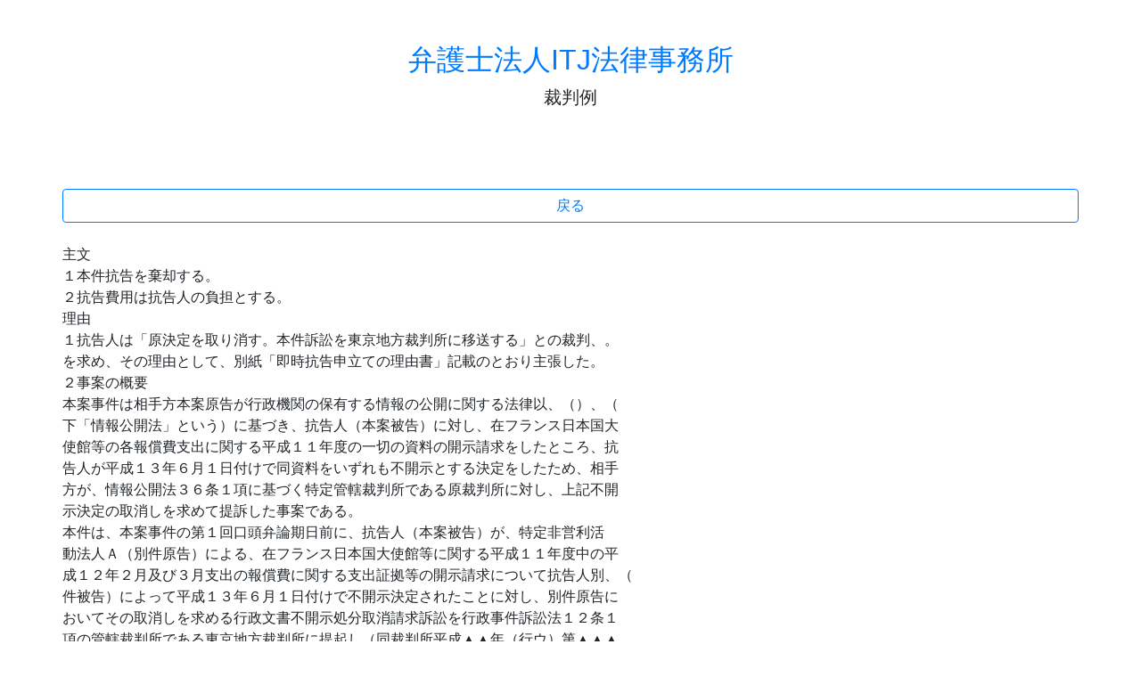

--- FILE ---
content_type: text/html; charset=UTF-8
request_url: https://hanrei.japanlaw.net/a/669/035669
body_size: 5465
content:
<html lang="en">
  <head>
    <meta charset="utf-8">
    <meta name="viewport" content="width=device-width, initial-scale=1, shrink-to-fit=no">
<title>弁護士法人ITJ法律事務所 裁判例集</title>

<link rel="stylesheet" href="https://stackpath.bootstrapcdn.com/bootstrap/4.1.3/css/bootstrap.min.css" integrity="sha384-MCw98/SFnGE8fJT3GXwEOngsV7Zt27NXFoaoApmYm81iuXoPkFOJwJ8ERdknLPMO" crossorigin="anonymous">
<script src="https://code.jquery.com/jquery-3.3.1.slim.min.js" integrity="sha384-q8i/X+965DzO0rT7abK41JStQIAqVgRVzpbzo5smXKp4YfRvH+8abtTE1Pi6jizo" crossorigin="anonymous"></script>
<script src="https://cdnjs.cloudflare.com/ajax/libs/popper.js/1.14.3/umd/popper.min.js" integrity="sha384-ZMP7rVo3mIykV+2+9J3UJ46jBk0WLaUAdn689aCwoqbBJiSnjAK/l8WvCWPIPm49" crossorigin="anonymous"></script>
<script src="https://stackpath.bootstrapcdn.com/bootstrap/4.1.3/js/bootstrap.min.js" integrity="sha384-ChfqqxuZUCnJSK3+MXmPNIyE6ZbWh2IMqE241rYiqJxyMiZ6OW/JmZQ5stwEULTy" crossorigin="anonymous"></script>

<meta http-equiv="Content-Type" content="text/html; charset=utf-8" />
<meta name="description" content="弁護士法人ITJ法律事務所 コインチェック被害、賃料増額請求、立ち退き請求、不動産顧問、退職代行、相続放棄、遺言、交通事故、ワンクリック詐欺、労働問題、未払い残業代、事業承継、風評被害・誹謗中傷、B型肝炎給付金請求、病院顧問 文１本件抗告を棄却する。２抗告費用は抗告人の負担とする。理由１抗告人は「原決定を取り消す。本件訴訟を東京地方裁判所に移送する」との裁判、。を求め、その理由として、別紙「即時抗告申立ての理由書" />

  </head>

  <body>
        <div class="container">

      <div class="py-5 text-center">
        <h2><a href="https://www.japanlaw.net">弁護士法人ITJ法律事務所</a></h2>
        <p class="lead">裁判例</p>
      </div>


<br>
<div class="row">
<a href="/" class="btn btn-block btn-outline-primary">戻る</a>
</div>
<br>
<div class="row">
主文<br />
１本件抗告を棄却する。<br />
２抗告費用は抗告人の負担とする。<br />
理由<br />
１抗告人は「原決定を取り消す。本件訴訟を東京地方裁判所に移送する」との裁判、。<br />
を求め、その理由として、別紙「即時抗告申立ての理由書」記載のとおり主張した。<br />
２事案の概要<br />
本案事件は相手方本案原告が行政機関の保有する情報の公開に関する法律以、（）、（<br />
下「情報公開法」という）に基づき、抗告人（本案被告）に対し、在フランス日本国大<br />
使館等の各報償費支出に関する平成１１年度の一切の資料の開示請求をしたところ、抗<br />
告人が平成１３年６月１日付けで同資料をいずれも不開示とする決定をしたため、相手<br />
方が、情報公開法３６条１項に基づく特定管轄裁判所である原裁判所に対し、上記不開<br />
示決定の取消しを求めて提訴した事案である。<br />
本件は、本案事件の第１回口頭弁論期日前に、抗告人（本案被告）が、特定非営利活<br />
動法人Ａ（別件原告）による、在フランス日本国大使館等に関する平成１１年度中の平<br />
成１２年２月及び３月支出の報償費に関する支出証拠等の開示請求について抗告人別、（<br />
件被告）によって平成１３年６月１日付けで不開示決定されたことに対し、別件原告に<br />
おいてその取消しを求める行政文書不開示処分取消請求訴訟を行政事件訴訟法１２条１<br />
項の管轄裁判所である東京地方裁判所に提起し（同裁判所平成▲▲年（行ウ）第▲▲▲<br />
号行政文書不開示処分取消請求事件、以下「別件訴訟」という、これが同裁判所に係）<br />
属中であるから、本案事件については、これと同一又は同種若しくは類似の行政文書に<br />
係る情報公開訴訟が既に同裁判所に係属中であることを理由に、情報公開法３６条２項<br />
に基づいて東京地方裁判所へ移送するよう申立てたところ、原裁判所が平成１４年３月<br />
２９日、移送を相当とする理由があるとは認められないとして抗告人の移送の申立てを<br />
却下する決定（原決定）をしたので、抗告人（本案被告）が即時抗告した事案である。<br />
３当裁判所の判断<br />
（１）当裁判所も、抗告人の本件移送の申立ては失当としてこれを却下すべきである<br />
と判断する。その理由は、次のとおり付加・訂正するほかは原決定の理由説示と同一<br />
であるから、ここにこれを引用する。<br />
（ア）原決定６頁２１行目の次に行を変えて、次のとおり加える。<br />
「また、そもそも同一文書に係る情報公開をめぐる特定管轄裁判所の判断が区々<br />
となった場合には、通常は上級裁判所を通じた判断の統一が図られるはずである<br />
から、行政庁が法的措置に窮するというようなことは、現実には考えにくいとこ<br />
ろである」。<br />
（イ）原決定８頁１８行目末尾に続けて「また、仮に、証人尋問の必要性が認め、<br />
られる場合にも、多くの場合には一の裁判所において、証人尋問が行われれば、他<br />
の裁判所においては、当該証人尋問調書を書証として提出することにより、証人尋<br />
問に替えることが多いものと考えられるから、証人が現実に複数の裁判所の出頭を<br />
余儀なくされるというような事態が発生する可能性は乏しいものといえる」を加。<br />
え、同１１頁３行目の「可能性もある」を「可能性が高いといえる」と改める。。。<br />
（２）そうすると、抗告人の本件移送の申立てはいずれも理由がないから、これを<br />
却下すべきであり、これと同旨の原決定は相当である。<br />
よって、本件抗告を失当として棄却することとし、抗告費用の負担について行政<br />
事件訴訟法７条、民事訴訟法６７条１項、６１条を適用して、主文のとおり決定す<br />
る。<br />
平成１４年５月２８日<br />
仙台高等裁判所第三民事部<br />
裁判長裁判官喜多村治雄<br />
裁判官小林崇<br />
裁判官浦木厚利
</div>
<br>
<div class="row">
<a href="/" class="btn btn-block btn-outline-primary">戻る</a>
</div>
<br>

<br>
<br>
<div class="row">
<div class="col-12">
<h4>採用情報</h4><br>


<b>弁護士 求人 採用</b><br>
<b>弁護士募集（経験者　司法修習生）</b><br>
激動の時代に<br>
今後の弁護士業界はどうなっていくのでしょうか。 もはや、東京では弁護士が過剰であり、すでに仕事がない弁護士が多数います。<br>
ベテランで優秀な弁護士も、営業が苦手な先生は食べていけない、そういう時代が既に到来しています。<br>
「コツコツ真面目に仕事をすれば、お客が来る。」といった考え方は残念ながら通用しません。<br>
仕事がない弁護士は無力です。<br>
弁護士は仕事がなければ経験もできず、能力も発揮できないからです。<br>
ではどうしたらよいのでしょうか。<br>
答えは、弁護士業もサービス業であるという原点に立ち返ることです。<br>
我々は、クライアントの信頼に応えることが最重要と考え、そのために努力していきたいと思います。 弁護士数の増加、市民のニーズの多様化に応えるべく、従来の法律事務所と違ったアプローチを模索しております。<br>
今まで培ったノウハウを共有し、さらなる発展をともに目指したいと思います。<br>
興味がおありの弁護士の方、司法修習生の方、お気軽にご連絡下さい。 事務所を見学頂き、ゆっくりお話ししましょう。<br>
<br>
応募資格<br>
司法修習生<br>
すでに経験を有する弁護士<br>
なお、地方での勤務を希望する先生も歓迎します。<br>
また、勤務弁護士ではなく、経費共同も可能です。<br>
<br>
学歴、年齢、性別、成績等で評価はしません。<br>
従いまして、司法試験での成績、司法研修所での成績等の書類は不要です。<br>
<br>
詳細は、面談の上、決定させてください。<br>
<br>
<b>独立支援</b><br>
独立を考えている弁護士を支援します。<br>
条件は以下のとおりです。<br>
お気軽にお問い合わせ下さい。<br>
◎１年目の経費無料（場所代、コピー代、ファックス代等）<br>
◎秘書等の支援可能<br>
◎事務所の名称は自由に選択可能<br>
◎業務に関する質問等可能<br>
◎事務所事件の共同受任可<br>
<br>
応募方法<br>
メールまたはお電話でご連絡ください。<br>
残り応募人数（2019年5月1日現在）<br>
採用は2名<br>
独立支援は３名<br>
<br>
連絡先<br>
〒108-0023 東京都港区芝浦4-16-23アクアシティ芝浦9階<br>
ITJ法律事務所　採用担当宛<br>
email:<a href="/cdn-cgi/l/email-protection" class="__cf_email__" data-cfemail="33475c575273595243525d5f52441d5d5647">[email&#160;protected]</a><br>
<br>
７１期修習生 ７２期修習生 求人<br>
修習生の事務所訪問歓迎しております。<br>
<br>
<b>ITJではアルバイトを募集しております。</b><br>
職種	事務職<br>
時給	当社規定による<br>
勤務地	〒108-0023 東京都港区芝浦4-16-23アクアシティ芝浦9階<br>
その他	明るく楽しい職場です。<br>
シフトは週４０時間以上<br>
ロースクール生歓迎<br>
経験不問です。<br>
<br>
応募方法<br>
写真付きの履歴書を以下の住所までお送り下さい。<br>
履歴書の返送はいたしませんのであしからずご了承下さい。<br>
〒108-0023 東京都港区芝浦4-16-23アクアシティ芝浦9階<br>
ITJ法律事務所<br>
<a href="/cdn-cgi/l/email-protection" class="__cf_email__" data-cfemail="493d262d2809232839282725283e67272c3d">[email&#160;protected]</a><br>
採用担当宛<br>
</div>
</div>




<script data-cfasync="false" src="/cdn-cgi/scripts/5c5dd728/cloudflare-static/email-decode.min.js"></script><script type="application/ld+json">
 {
  "@context" : "http://schema.org/",
  "@type" : "JobPosting",
  "title" : "弁護士法人ITJ法律事務所",
  "description" : "<b>ITJではアルバイトを募集しております。</b><br><br />職種	事務職<br><br />時給	当社規定による<br><br />勤務地	〒108-0023 東京都港区芝浦4-16-23アクアシティ芝浦9階<br><br />その他	明るく楽しい職場です。<br><br />シフトは週４０時間以上<br><br />ロースクール生歓迎<br><br />経験不問です。<br><br /><br><br />応募方法<br><br />写真付きの履歴書を以下の住所までお送り下さい。<br><br />履歴書の返送はいたしませんのであしからずご了承下さい。<br><br />〒108-0023 東京都港区芝浦4-16-23アクアシティ芝浦9階<br><br />ITJ法律事務所<br><br />toda@japanlaw.net<br><br />採用担当宛<br><br />",
  "datePosted" : "2019-01-23",
  "employmentType" : "FULL_TIME",
  "industry" : "弁護士",
    "salaryCurrency" : "JPY",
    "url" : "https://www.japanlaw.net/事務所案内/",
  "hiringOrganization" : {
    "@type" : "Organization",
    "name" : "弁護士法人ITJ法律事務所",
    "sameAs" : "https://japanlaw.net/"
  },
  "jobLocation" : {
    "@type" : "Place",
    "address" : {
      "@type" : "PostalAddress",
      "addressRegion" : "東京都",
      "addressLocality" : "港区",
      "streetAddress" : "芝浦4-16-23アクアシティ芝浦9階",
      "postalCode" : "108-0023",
      "addressCountry": "JP"
    }
  },
  "baseSalary": {
    "@type": "MonetaryAmount",
    "currency": "JPY",
    "value": {
      "@type": "QuantitativeValue",
    "Value": 6000000,
      "unitText": "YEAR"
    }
  }
}
</script>

      <footer class="my-5 pt-5 text-muted text-center text-small">
        <p class="mb-1">&copy; 2017-2018 弁護士法人ITJ法律事務所</p>
        <ul class="list-inline">
<li class="list-inline-item"><a href="https://www.japanlaw.net/コインチェック被害/">コインチェック被害</a></li>
<li class="list-inline-item"><a href="https://www.japanlaw.net/賃料増額請求/">賃料増額請求</a></li>
<li class="list-inline-item"><a href="https://www.japanlaw.net/立退料/">立ち退き請求</a></li>
<li class="list-inline-item"><a href="https://www.japanlaw.net/不動産顧問/">不動産顧問</a></li>
<li class="list-inline-item"><a href="https://www.japanlaw.net/退職代行/">退職代行</a></li>
<li class="list-inline-item"><a href="https://www.japanlaw.net/相続放棄/">相続放棄</a></li>
<li class="list-inline-item"><a href="https://www.japanlaw.net/遺言/">遺言</a></li>
<li class="list-inline-item"><a href="https://www.japanlaw.net/交通事故/">交通事故</a></li>
<li class="list-inline-item"><a href="https://www.japanlaw.net/ワンクリック詐欺/">ワンクリック詐欺</a></li>
<li class="list-inline-item"><a href="https://www.japanlaw.net/労働問題/">労働問題</a></li>
<li class="list-inline-item"><a href="https://www.japanlaw.net/未払い残業代/">未払い残業代</a></li>
<li class="list-inline-item"><a href="https://www.japanlaw.net/事業承継/">事業承継</a></li>
<li class="list-inline-item"><a href="https://www.japanlaw.net/風評被害-誹謗中傷/">風評被害・誹謗中傷</a></li>
<li class="list-inline-item"><a href="https://itjb.squarespace.com">B型肝炎給付金請求</a></li>
<li class="list-inline-item"><a href="https://www.japanlaw.net/病院顧問/">病院顧問</a></li>
<li class="list-inline-item"><a href="https://www.japanlaw.net/ブログ/">ブログ</a></li>
<li class="list-inline-item"><a href="https://www.japanlaw.net/事務所案内/">事務所案内</a></li>
        </ul>
      </footer>



</div>
  </body>
</html>
